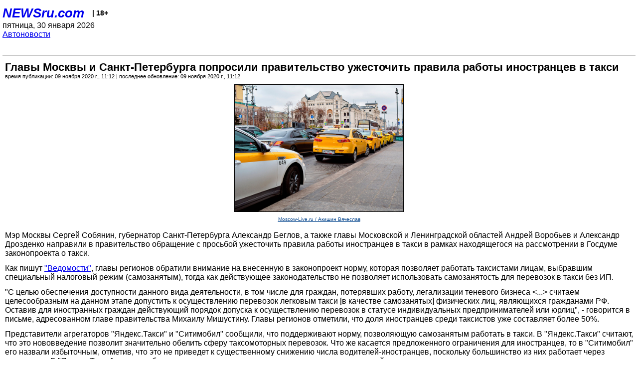

--- FILE ---
content_type: text/html; charset=utf-8
request_url: https://palm.newsru.com/auto/09nov2020/taxi.html
body_size: 6327
content:
<!DOCTYPE html>
<html lang="ru">


<head>
	<meta name=viewport content="width=device-width, initial-scale=1" />

	<meta http-equiv="content-type" content="text/html; charset=utf-8">
	<link rel="icon" href="https://static.newsru.com/v2/img/icons/favicon.ico" type="image/x-icon" />
	<link rel="icon" type="image/png" href="https://static.newsru.com/v2/img/icons/favicon.ico" />   
	
	<link rel="stylesheet" type="text/css" href="https://static.newsru.com/v2/palm/css/main-base-pref.css" media="screen" />

	<meta name="Keywords" content="новости, россия, рф, политика, тв, телевидение, экономика, криминал, культура, религия, спорт, культура, архив, ntvru, ntv, russian, tv, live, video, on-air, russia, news, politics, business, economy, crime, sport, culture, arts, religion, ньюсра" />

	
	<link rel="stylesheet" type="text/css" href="https://static.newsru.com/v2/palm/css/spiegel-pref.css?v=26" media="screen" />	
	<link rel="stylesheet" type="text/css" href="https://static.newsru.com/v2/palm/css/informer-pref.css?v=26" media="screen" />
	<link rel="stylesheet" type="text/css" href="https://static.newsru.com/v2/palm/css/section-pref.css?v=26" media="screen" />
	

	

    <meta http-equiv="content-type" content="text/html; charset=utf-8">
    <link rel="icon" href="https://static.newsru.com/static/v3/img/icons/favicon.ico" type="image/x-icon" />
    <link rel="apple-touch-icon" href="https://static.newsru.com/static/v3/img/icons/apple-icon.png" />
    <link rel="canonical" href="https://www.newsru.com/auto/09nov2020/taxi.html" />
    
        <link rel="amphtml" href="https://www.newsru.com/amp/auto/09nov2020/taxi.html" />



        
            <link rel="amphtml" href="/amp/auto/09nov2020/taxi.html" />
            <meta property="article:published_time" content="2020-11-09T11:12:10" />
            <meta property="og:type" content="article" />
            <meta property="og:url" content="/auto/09nov2020/taxi.html" />
            <meta property="og:title" content="Главы Москвы и Санкт-Петербурга попросили правительство ужесточить правила работы иностранцев в такси" />
            <meta property="og:image" content="https://image.newsru.com/v2/70/2020/11/4/4b7d15fe09caa898fd76fb84bdbdf085.jpg" />
            <meta property="og:image:url" content="https://image.newsru.com/v2/70/2020/11/4/4b7d15fe09caa898fd76fb84bdbdf085.jpg" />
            <meta property="og:image:type" content="image/jpeg" /> 
            <meta property="og:image:width" content="800" /> 
            <meta property="og:image:height" content="600" />
            <meta property="og:site_name" content="NEWSru.com" />
            <meta property="og:description" content="Речь идет о внесении поправок в находящийся на рассмотрении Госдумы закон о такси. Главы четырех регионов предложили запретить иностранцам работать в такси в статусе самозанятых. Агрегаторы называют ограничение избыточным." />
            <meta name="og:twitter:image" content="https://image.newsru.com/v2/70/2020/11/4/4b7d15fe09caa898fd76fb84bdbdf085.jpg" />
            <meta name="twitter:image" content="https://image.newsru.com/v2/70/2020/11/4/4b7d15fe09caa898fd76fb84bdbdf085.jpg" />
            <meta name="twitter:image:src" content="https://image.newsru.com/v2/70/2020/11/4/4b7d15fe09caa898fd76fb84bdbdf085.jpg" />	
        


    


    
        
            <title>NEWSru.com :: Главы Москвы и Санкт-Петербурга попросили правительство ужесточить правила работы иностранцев в такси</title>
            <meta name="Description" content="Все новости России и мира от NEWSru.com. Главы Москвы и Санкт-Петербурга попросили правительство ужесточить правила работы иностранцев в такси." />
        
        
        
            <meta name="news_keywords" content="Россия, такси, Москва, Петербург, закон о такси, правительство, агрегаторы" />
        
    

        


</head>

<body>
<!-- pixels //-->
<!-- Yandex.Metrika counter -->
<script type="text/javascript" >
   (function(m,e,t,r,i,k,a){m[i]=m[i]||function(){(m[i].a=m[i].a||[]).push(arguments)};
   m[i].l=1*new Date();k=e.createElement(t),a=e.getElementsByTagName(t)[0],k.async=1,k.src=r,a.parentNode.insertBefore(k,a)})
   (window, document, "script", "https://mc.yandex.ru/metrika/tag.js", "ym");

   ym(37289910, "init", {
        clickmap:true,
        trackLinks:true,
        accurateTrackBounce:true
   });
</script>
<noscript><div><img src="https://mc.yandex.ru/watch/37289910" style="position:absolute; left:-9999px;" alt="" /></div></noscript>
<!-- /Yandex.Metrika counter -->
<!-- Google Analitycs -->
<script>
  (function(i,s,o,g,r,a,m){i['GoogleAnalyticsObject']=r;i[r]=i[r]||function(){
  (i[r].q=i[r].q||[]).push(arguments)},i[r].l=1*new Date();a=s.createElement(o),
  m=s.getElementsByTagName(o)[0];a.async=1;a.src=g;m.parentNode.insertBefore(a,m)
  })(window,document,'script','https://www.google-analytics.com/analytics.js','ga');

  ga('create', 'UA-86394340-1', 'auto');
  ga('send', 'pageview');

</script>
<!-- /Google Analitycs -->
<noindex>
<!-- Rating@Mail.ru counter -->
<script type="text/javascript">
var _tmr = window._tmr || (window._tmr = []);
_tmr.push({id: "91013", type: "pageView", start: (new Date()).getTime()});
(function (d, w, id) {
  if (d.getElementById(id)) return;
  var ts = d.createElement("script"); ts.type = "text/javascript"; ts.async = true; ts.id = id;
  ts.src = "https://top-fwz1.mail.ru/js/code.js";
  var f = function () {var s = d.getElementsByTagName("script")[0]; s.parentNode.insertBefore(ts, s);};
  if (w.opera == "[object Opera]") { d.addEventListener("DOMContentLoaded", f, false); } else { f(); }
})(document, window, "topmailru-code");
</script><noscript><div>
<img src="https://top-fwz1.mail.ru/counter?id=91013;js=na" style="border:0;position:absolute;left:-9999px;" alt="Top.Mail.Ru" />
</div></noscript>
<!-- //Rating@Mail.ru counter -->
</noindex>   
<div class="page">
    <div class="content">
 
                    
			<div class="header-items">
				<div class="header-logo">
				<a href="/" class="header-a">NEWSru.com</a>
				<span style="position: relative; top: -4px; color: #000; font-size: 14px; font-weight: bold;" >&nbsp;&nbsp;&nbsp;|&nbsp;18+</span>
				<br />
				пятница, 30 января 2026
                <br/>
                
                
                <a  href="/auto/09nov2020/">Автоновости</a>
                
                <br />

                
</a>


				</div>
			</div>

        <div class="main_row">


            <div class="body-page-center-column">   
                

<link rel="stylesheet" type="text/css" href="https://static.newsru.com/v2/palm/css/article-pref.css?v=26" media="screen" />
<div class="article">

    <h1 class="article-title">Главы Москвы и Санкт-Петербурга попросили правительство ужесточить правила работы иностранцев в такси</h1>

	<!-- DATE //-->
	<div class="article-date-tags">
		<div class="article-date">
            время публикации:  09 ноября 2020 г., 11:12 | последнее обновление: 09 ноября 2020 г., 11:12 
		</div>				
	</div>
	<!-- end DATE //-->

	<div class="article-text">
	
        
		<div class="article-img-place">
			<img class="article-img-big" src="https://image.newsru.com/v2/70/2020/11/4/4b7d15fe09caa898fd76fb84bdbdf085.jpg" alt="" title="" onerror="this.src='https://static.newsru.com/v2/img/dummy.gif'" />
			<br/>
			<a href="https://www.flickr.com/photos/moscow-live/" class="bigimg-copy">Moscow-Live.ru / Акишин Вячеслав</a>
		</div>
         
		
		Мэр Москвы Сергей Собянин, губернатор Санкт-Петербурга Александр Беглов, а также главы Московской и Ленинградской областей Андрей Воробьев и Александр Дрозденко направили в правительство обращение с просьбой ужесточить правила работы иностранцев в такси в рамках находящегося на рассмотрении в Госдуме законопроекта о такси.</p><p>
Как пишут <a rel="nofollow" target="_blank" href="https://www.vedomosti.ru/business/articles/2020/11/08/846177-pravitelstvo-uzhestochit"><u>"Ведомости"</u></a>, главы регионов обратили внимание на внесенную в законопроект норму, которая позволяет работать таксистами лицам, выбравшим специальный налоговый режим (самозанятым), тогда как действующее законодательство не позволяет использовать самозанятость для перевозок в такси без ИП.</p><p>
"С целью обеспечения доступности данного вида деятельности, в том числе для граждан, потерявших работу, легализации теневого бизнеса <...> считаем целесообразным на данном этапе допустить к осуществлению перевозок легковым такси [в качестве самозанятых] физических лиц, являющихся гражданами РФ. Оставив для иностранных граждан действующий порядок допуска к осуществлению перевозок в статусе индивидуальных предпринимателей или юрлиц", - говорится в письме, адресованном главе правительства Михаилу Мишустину. Главы регионов отметили, что доля иностранцев среди таксистов уже составляет более 50%.</p><p>
Представители агрегаторов "Яндекс.Такси" и "Ситимобил" сообщили, что поддерживают норму, позволяющую самозанятым работать в такси. В "Яндекс.Такси" считают, что это нововведение позволит значительно обелить сферу таксомоторных перевозок. Что же касается предложенного ограничения для иностранцев, то в "Ситимобил" его назвали избыточным, отметив, что это не приведет к существенному снижению числа водителей-иностранцев, поскольку большинство из них работает через таксопарки. В "Яндекс.Такси" также сообщили, что агрегатор не ждет притока иностранных водителей со статусом самозанятых.</p><p>
В письме глав регионов содержатся и другие предложения. Так, речь идет о том, чтобы правительство позволило регионам устанавливать максимальное количество автомобилей такси. Такая практика существует во многих крупных городах мира, включая Лондон, Нью-Йорк, Токио и другие. "Выстраивается следующая формула: больше конкуренция [за лицензию на перевозки] - качественнее услуга - доступнее цена", - пояснил глава транспортного управления Ленобласти Михаил Присяжнюк. В "Яндекс.Такси" по поводу этой идеи сообщили, что компания выступает за отсутствие искусственных ограничений.</p><p>
Помимо этого, авторы письма предложили обязать службы заказа такси открывать филиалы в каждом регионе присутствия для контроля безопасности перевозок, качества обслуживания пассажиров, противодействия терроризму, а также для исключения риска забастовок таксистов.</p><p>
Руководитель центра компетенций Международного евразийского форума "Такси" Станислав Швагерус назвал желание губернаторов иметь возможность контролировать таксомоторные перевозки на региональном уровне логичным, поскольку именно губернаторы отвечают перед своими избирателями за то, как организована работа такси в регионе, за безопасность перевозок, аварийность, социальные и экономические условия работы таксистов.</p><p>Напомним, в начале октября <a href="/auto/07oct2020/mos_taxi_data.html"><u>стало известно</u></a>, что таксопарки, агрегаторы такси и диспетчерские службы, осуществляющие деятельность на территории Москвы и Московской области, с ноября 2020 года будут обязаны ежедневно передавать данные о водителях в Единую региональную навигационную систему Москвы (ГИС ЕРНИС), оператором которой является столичный Центр организации дорожного движения (ЦОДД).</p><p>Участников рынка обязали передавать в ЕРНИС ФИО водителей, сведения о дате и месте рождения, месте жительства и месте трудоустройства. Список данных для передачи также включает сведения о стаже и данные водительских удостоверений. Наконец, в систему будут передаваться номера разрешения на работу в такси, регистрационные номера автомобилей, данные полисов ОСАГО и сведения о прохождении техосмотров машин и медосмотров водителей.

    </div>		

    

<!-- end article-text //-->

</div>
<!-- article END //-->

<!-- REL-LINKS //-->


<div class="article-list-link-header">ССЫЛКИ ПО ТЕМЕ</div>
<div class="article-list-link">

	
	<div class="article-link-item">
		<div>
			<a class="article-link-text" href="https://newsru.com/russia/30oct2020/taxiebrg.html" >
                Таксисты Екатеринбурга вышли к мэрии и грозят забастовкой из-за установки защитных экранов в своих автомобилях
			</a>
			
			<div class="article-link-date">
				<a href="/russia/30oct2020" clacc="article-link-date-href">В России</a> 
				<span style="color: #000;">&nbsp;|&nbsp;</span>
				<a href="/allnews/30oct2020/" class="article-link-date-href">30 октября 2020 г.,</a>
			</div>
			
		</div>
	<!-- end link-item //-->
	</div>
    
	<div class="article-link-item">
		<div>
			<a class="article-link-text" href="https://newsru.com/auto/27oct2020/mos_taxi_siz.html" >
                Московские таксисты попросили мэрию обеспечить их средствами индивидуальной защиты за счет бюджета
			</a>
			
			<div class="article-link-date">
				<a href="/auto/27oct2020" clacc="article-link-date-href">Автоновости</a> 
				<span style="color: #000;">&nbsp;|&nbsp;</span>
				<a href="/allnews/27oct2020/" class="article-link-date-href">27 октября 2020 г.,</a>
			</div>
			
		</div>
	<!-- end link-item //-->
	</div>
    
	<div class="article-link-item">
		<div>
			<a class="article-link-text" href="https://newsru.com/auto/19oct2020/taxi_dtp.html" >
                Количество погибших в ДТП с участием машин такси в Москве выросло на четверть
			</a>
			
			<div class="article-link-date">
				<a href="/auto/19oct2020" clacc="article-link-date-href">Автоновости</a> 
				<span style="color: #000;">&nbsp;|&nbsp;</span>
				<a href="/allnews/19oct2020/" class="article-link-date-href">19 октября 2020 г.,</a>
			</div>
			
		</div>
	<!-- end link-item //-->
	</div>
    
	
</div>


<!-- end REL-LINKS //-->	

<!-- begin TAGS //-->

<div class="article-tags-list">
	<a href="/dossiers/"><strong>Досье NEWSru.com</strong></a> 
    
    :: <a href="/dossiers/42698/" title="Авто">Авто</a>
    
    :: <a href="/dossiers/44066/" title="Рубрики">Рубрики</a>
    
    :: <a href="/dossiers/44703/" title="Такси">Такси</a>
    	
</div>


<!-- end TAGS //-->

            </div><!-- end center column //-->

            
        </div><!-- end main row //-->

        


        <div id="bottom_inc">
            	
			<div class="footer">

				<a href="/">Начало</a> &bull; <a href="/dossiers/">Досье</a> &bull; <a href="/arch/">Архив</a> &bull; <a href="/allnews/09nov2020/">Ежедневник</a>
				&bull; <a href="/rss/">RSS</a> &bull; <a href="/telegram/">Telegram</a>
				<br />
				<a href="http://palm.newsru.co.il/">NEWSru.co.il</a> &bull; <a href="http://m.msk.newsru.com/">В Москве</a> &bull; <a href="https://inopressa.ru/pwa/">Инопресса</a>
				<br/>
				&copy;&nbsp;<a href="http://www.newsru.com">Новости NEWSru.com</a> 2000-2026
				
					
				</div>
				
		<!-- footer end //-->
		
		</div>
        

        </div>
 


    </div><!--- // end content --->
</div><!--- // end page --->
</body>
</html>